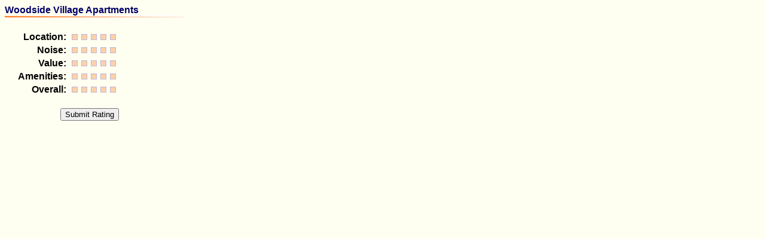

--- FILE ---
content_type: text/html
request_url: http://unc.usrentallisting.com/includes/rateProperty.asp?propID=551&a=rate
body_size: 1446
content:

<html>
<head>
	<title>Rate Property</title>
	<style type="text/css">
		body {font:normal 12pt Arial;}
		.head {font:bold 12pt Arial;color:#000066;}
	</style>
	<script language="javascript">
		function showRating(fld,rating) {
			for(var x = 1;x<=5;x++) {
				var imgObj = document.getElementById(fld+"IMG"+x);
				if(x<=rating)
					imgObj.src='/images/dot.gif';
				else
					imgObj.src='/images/dott.gif';
			}
		}
	</script>
</head>
<body bgcolor="#FEFFF0">
<span class=head>Woodside Village Apartments</span><BR><img src=/images/bar.gif><BR><br><table><tr><td>&nbsp;&nbsp;</td><td valign="top" style="font:normal 10pt Arial; "></td><td valign="top"><form name=rateProp method="post" action="/scripts/rateProperty.asp"><input type=hidden name=propID value="551"><table><tr><td align=right><strong>Location:</strong>&nbsp;</td><td><input type=hidden size=2 name="Location" value=0><img id=LocationIMG1 src="/images/dott.gif" onmouseover="javascript:showRating('Location','1');" onmouseout="javascript:showRating('Location',document.rateProp.Location.value);" onclick="document.rateProp.Location.value=1;" style=cursor:hand;><img id=LocationIMG2 src="/images/dott.gif" onmouseover="javascript:showRating('Location','2');" onmouseout="javascript:showRating('Location',document.rateProp.Location.value);" onclick="document.rateProp.Location.value=2;" style=cursor:hand;><img id=LocationIMG3 src="/images/dott.gif" onmouseover="javascript:showRating('Location','3');" onmouseout="javascript:showRating('Location',document.rateProp.Location.value);" onclick="document.rateProp.Location.value=3;" style=cursor:hand;><img id=LocationIMG4 src="/images/dott.gif" onmouseover="javascript:showRating('Location','4');" onmouseout="javascript:showRating('Location',document.rateProp.Location.value);" onclick="document.rateProp.Location.value=4;" style=cursor:hand;><img id=LocationIMG5 src="/images/dott.gif" onmouseover="javascript:showRating('Location','5');" onmouseout="javascript:showRating('Location',document.rateProp.Location.value);" onclick="document.rateProp.Location.value=5;" style=cursor:hand;></td></tr><tr><td align=right><strong>Noise:</strong>&nbsp;</td><td><input type=hidden size=2 name="Noise" value=0><img id=NoiseIMG1 src="/images/dott.gif" onmouseover="javascript:showRating('Noise','1');" onmouseout="javascript:showRating('Noise',document.rateProp.Noise.value);" onclick="document.rateProp.Noise.value=1;" style=cursor:hand;><img id=NoiseIMG2 src="/images/dott.gif" onmouseover="javascript:showRating('Noise','2');" onmouseout="javascript:showRating('Noise',document.rateProp.Noise.value);" onclick="document.rateProp.Noise.value=2;" style=cursor:hand;><img id=NoiseIMG3 src="/images/dott.gif" onmouseover="javascript:showRating('Noise','3');" onmouseout="javascript:showRating('Noise',document.rateProp.Noise.value);" onclick="document.rateProp.Noise.value=3;" style=cursor:hand;><img id=NoiseIMG4 src="/images/dott.gif" onmouseover="javascript:showRating('Noise','4');" onmouseout="javascript:showRating('Noise',document.rateProp.Noise.value);" onclick="document.rateProp.Noise.value=4;" style=cursor:hand;><img id=NoiseIMG5 src="/images/dott.gif" onmouseover="javascript:showRating('Noise','5');" onmouseout="javascript:showRating('Noise',document.rateProp.Noise.value);" onclick="document.rateProp.Noise.value=5;" style=cursor:hand;></td></tr><tr><td align=right><strong>Value:</strong>&nbsp;</td><td><input type=hidden size=2 name="propValue" value=0><img id=propValueIMG1 src="/images/dott.gif" onmouseover="javascript:showRating('propValue','1');" onmouseout="javascript:showRating('propValue',document.rateProp.propValue.value);" onclick="document.rateProp.propValue.value=1;" style=cursor:hand;><img id=propValueIMG2 src="/images/dott.gif" onmouseover="javascript:showRating('propValue','2');" onmouseout="javascript:showRating('propValue',document.rateProp.propValue.value);" onclick="document.rateProp.propValue.value=2;" style=cursor:hand;><img id=propValueIMG3 src="/images/dott.gif" onmouseover="javascript:showRating('propValue','3');" onmouseout="javascript:showRating('propValue',document.rateProp.propValue.value);" onclick="document.rateProp.propValue.value=3;" style=cursor:hand;><img id=propValueIMG4 src="/images/dott.gif" onmouseover="javascript:showRating('propValue','4');" onmouseout="javascript:showRating('propValue',document.rateProp.propValue.value);" onclick="document.rateProp.propValue.value=4;" style=cursor:hand;><img id=propValueIMG5 src="/images/dott.gif" onmouseover="javascript:showRating('propValue','5');" onmouseout="javascript:showRating('propValue',document.rateProp.propValue.value);" onclick="document.rateProp.propValue.value=5;" style=cursor:hand;></td></tr><tr><td align=right><strong>Amenities:</strong>&nbsp;</td><td><input type=hidden size=2 name="Amenities" value=0><img id=AmenitiesIMG1 src="/images/dott.gif" onmouseover="javascript:showRating('Amenities','1');" onmouseout="javascript:showRating('Amenities',document.rateProp.Amenities.value);" onclick="document.rateProp.Amenities.value=1;" style=cursor:hand;><img id=AmenitiesIMG2 src="/images/dott.gif" onmouseover="javascript:showRating('Amenities','2');" onmouseout="javascript:showRating('Amenities',document.rateProp.Amenities.value);" onclick="document.rateProp.Amenities.value=2;" style=cursor:hand;><img id=AmenitiesIMG3 src="/images/dott.gif" onmouseover="javascript:showRating('Amenities','3');" onmouseout="javascript:showRating('Amenities',document.rateProp.Amenities.value);" onclick="document.rateProp.Amenities.value=3;" style=cursor:hand;><img id=AmenitiesIMG4 src="/images/dott.gif" onmouseover="javascript:showRating('Amenities','4');" onmouseout="javascript:showRating('Amenities',document.rateProp.Amenities.value);" onclick="document.rateProp.Amenities.value=4;" style=cursor:hand;><img id=AmenitiesIMG5 src="/images/dott.gif" onmouseover="javascript:showRating('Amenities','5');" onmouseout="javascript:showRating('Amenities',document.rateProp.Amenities.value);" onclick="document.rateProp.Amenities.value=5;" style=cursor:hand;></td></tr><tr><td align=right><strong>Overall:</strong>&nbsp;</td><td><input type=hidden size=2 name="Overall" value=0><img id=OverallIMG1 src="/images/dott.gif" onmouseover="javascript:showRating('Overall','1');" onmouseout="javascript:showRating('Overall',document.rateProp.Overall.value);" onclick="document.rateProp.Overall.value=1;" style=cursor:hand;><img id=OverallIMG2 src="/images/dott.gif" onmouseover="javascript:showRating('Overall','2');" onmouseout="javascript:showRating('Overall',document.rateProp.Overall.value);" onclick="document.rateProp.Overall.value=2;" style=cursor:hand;><img id=OverallIMG3 src="/images/dott.gif" onmouseover="javascript:showRating('Overall','3');" onmouseout="javascript:showRating('Overall',document.rateProp.Overall.value);" onclick="document.rateProp.Overall.value=3;" style=cursor:hand;><img id=OverallIMG4 src="/images/dott.gif" onmouseover="javascript:showRating('Overall','4');" onmouseout="javascript:showRating('Overall',document.rateProp.Overall.value);" onclick="document.rateProp.Overall.value=4;" style=cursor:hand;><img id=OverallIMG5 src="/images/dott.gif" onmouseover="javascript:showRating('Overall','5');" onmouseout="javascript:showRating('Overall',document.rateProp.Overall.value);" onclick="document.rateProp.Overall.value=5;" style=cursor:hand;></td></tr><tr><td colspan=2 align=right><BR><input type=submit value="Submit Rating" align=right></td></tr></table></form></td></tr></table></body></html>